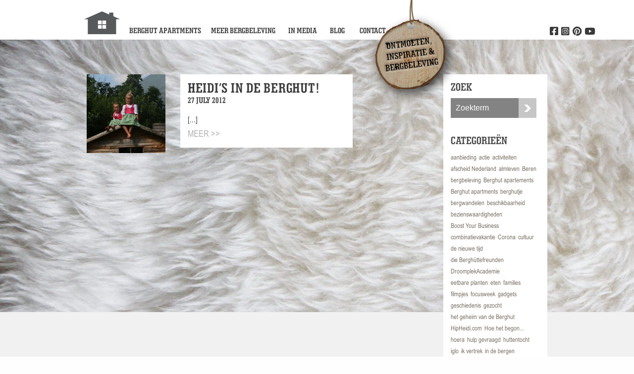

--- FILE ---
content_type: text/html; charset=UTF-8
request_url: https://www.deberghut.com/tag/familieweken/
body_size: 7737
content:



  <!doctype html>
<!--[if lt IE 7]><html class="no-js ie ie6 lt-ie9 lt-ie8 lt-ie7" lang="en-US"> <![endif]-->
<!--[if IE 7]><html class="no-js ie ie7 lt-ie9 lt-ie8" lang="en-US"> <![endif]-->
<!--[if IE 8]><html class="no-js ie ie8 lt-ie9" lang="en-US"> <![endif]-->
<!--[if gt IE 8]><!--><html class="no-js" lang="en-US"> <!--<![endif]-->
<head>
    <meta charset="UTF-8" />
        <title>   
                            familieweken Archives - de Berghut - dé vakantieplek in Oostenrijk voor Nederlandse gezinnen [kids 5-12 jaar] - de Berghut - dé vakantieplek in Oostenrijk voor Nederlandse gezinnen [kids 5-12 jaar]
                    </title>
    <meta name="description" content="dé kleinschalige kindvriendelijke appartementen voor ontmoeten, inspiratie en bergbeleving in Oostenrijk in berghutsfeer [kids 5-12 jaar]">
    <link rel="stylesheet" href="https://www.deberghut.com/wp-content/themes/proefhotel/style.css" type="text/css" media="screen" />
    <meta http-equiv="Content-Type" content="text/html; charset=UTF-8" />
    <meta http-equiv="X-UA-Compatible" content="IE=edge,chrome=1">
    <meta name="viewport" content="width=device-width, initial-scale=1.0">
    <meta name="google-site-verification" content="jTMG3WyKOunTTkv-vaPlcGLIwj1VPP9JBC4YPtZYQl4" />
    <link rel="pingback" href="https://www.deberghut.com/xmlrpc.php" />
            <link href='https://fonts.googleapis.com/css?family=Open+Sans:400,600' rel='stylesheet' type='text/css'>
    
        <link rel="icon" href="https://www.deberghut.com/wp-content/themes/proefhotel/assets/icons/favicon.ico" type="image/x-icon">
    <link rel="icon" type="image/png" sizes="192x192" href="https://www.deberghut.com/wp-content/themes/proefhotel/assets/icons/android-chrome-192x192.png">
    <link rel="icon" type="image/png" sizes="32x32" href="https://www.deberghut.com/wp-content/themes/proefhotel/assets/icons/favicon-32x32.png">
    <link rel="icon" type="image/png" sizes="96x96" href="https://www.deberghut.com/wp-content/themes/proefhotel/assets/icons/favicon-96x96.png">
    <link rel="icon" type="image/png" sizes="16x16" href="https://www.deberghut.com/wp-content/themes/proefhotel/assets/icons/favicon-16x16.png">
    
        <meta name='robots' content='index, follow, max-image-preview:large, max-snippet:-1, max-video-preview:-1' />

	<!-- This site is optimized with the Yoast SEO plugin v19.1 - https://yoast.com/wordpress/plugins/seo/ -->
	<link rel="canonical" href="https://www.deberghut.com/tag/familieweken/" />
	<meta property="og:locale" content="en_US" />
	<meta property="og:type" content="article" />
	<meta property="og:title" content="familieweken Archives - de Berghut - dé vakantieplek in Oostenrijk voor Nederlandse gezinnen [kids 5-12 jaar]" />
	<meta property="og:url" content="https://www.deberghut.com/tag/familieweken/" />
	<meta property="og:site_name" content="de Berghut - dé vakantieplek in Oostenrijk voor Nederlandse gezinnen [kids 5-12 jaar]" />
	<script type="application/ld+json" class="yoast-schema-graph">{"@context":"https://schema.org","@graph":[{"@type":"WebSite","@id":"https://www.deberghut.com/#website","url":"https://www.deberghut.com/","name":"de Berghut - dé vakantieplek in Oostenrijk voor Nederlandse gezinnen [kids 5-12 jaar]","description":"dé kleinschalige kindvriendelijke appartementen voor ontmoeten, inspiratie en bergbeleving in Oostenrijk in berghutsfeer [kids 5-12 jaar]","potentialAction":[{"@type":"SearchAction","target":{"@type":"EntryPoint","urlTemplate":"https://www.deberghut.com/?s={search_term_string}"},"query-input":"required name=search_term_string"}],"inLanguage":"en-US"},{"@type":"CollectionPage","@id":"https://www.deberghut.com/tag/familieweken/#webpage","url":"https://www.deberghut.com/tag/familieweken/","name":"familieweken Archives - de Berghut - dé vakantieplek in Oostenrijk voor Nederlandse gezinnen [kids 5-12 jaar]","isPartOf":{"@id":"https://www.deberghut.com/#website"},"breadcrumb":{"@id":"https://www.deberghut.com/tag/familieweken/#breadcrumb"},"inLanguage":"en-US","potentialAction":[{"@type":"ReadAction","target":["https://www.deberghut.com/tag/familieweken/"]}]},{"@type":"BreadcrumbList","@id":"https://www.deberghut.com/tag/familieweken/#breadcrumb","itemListElement":[{"@type":"ListItem","position":1,"name":"Home","item":"https://www.deberghut.com/"},{"@type":"ListItem","position":2,"name":"familieweken"}]}]}</script>
	<!-- / Yoast SEO plugin. -->


<link rel='dns-prefetch' href='//www.deberghut.com' />
<script type="text/javascript">
window._wpemojiSettings = {"baseUrl":"https:\/\/s.w.org\/images\/core\/emoji\/14.0.0\/72x72\/","ext":".png","svgUrl":"https:\/\/s.w.org\/images\/core\/emoji\/14.0.0\/svg\/","svgExt":".svg","source":{"concatemoji":"https:\/\/www.deberghut.com\/wp-includes\/js\/wp-emoji-release.min.js?ver=6.1.9"}};
/*! This file is auto-generated */
!function(e,a,t){var n,r,o,i=a.createElement("canvas"),p=i.getContext&&i.getContext("2d");function s(e,t){var a=String.fromCharCode,e=(p.clearRect(0,0,i.width,i.height),p.fillText(a.apply(this,e),0,0),i.toDataURL());return p.clearRect(0,0,i.width,i.height),p.fillText(a.apply(this,t),0,0),e===i.toDataURL()}function c(e){var t=a.createElement("script");t.src=e,t.defer=t.type="text/javascript",a.getElementsByTagName("head")[0].appendChild(t)}for(o=Array("flag","emoji"),t.supports={everything:!0,everythingExceptFlag:!0},r=0;r<o.length;r++)t.supports[o[r]]=function(e){if(p&&p.fillText)switch(p.textBaseline="top",p.font="600 32px Arial",e){case"flag":return s([127987,65039,8205,9895,65039],[127987,65039,8203,9895,65039])?!1:!s([55356,56826,55356,56819],[55356,56826,8203,55356,56819])&&!s([55356,57332,56128,56423,56128,56418,56128,56421,56128,56430,56128,56423,56128,56447],[55356,57332,8203,56128,56423,8203,56128,56418,8203,56128,56421,8203,56128,56430,8203,56128,56423,8203,56128,56447]);case"emoji":return!s([129777,127995,8205,129778,127999],[129777,127995,8203,129778,127999])}return!1}(o[r]),t.supports.everything=t.supports.everything&&t.supports[o[r]],"flag"!==o[r]&&(t.supports.everythingExceptFlag=t.supports.everythingExceptFlag&&t.supports[o[r]]);t.supports.everythingExceptFlag=t.supports.everythingExceptFlag&&!t.supports.flag,t.DOMReady=!1,t.readyCallback=function(){t.DOMReady=!0},t.supports.everything||(n=function(){t.readyCallback()},a.addEventListener?(a.addEventListener("DOMContentLoaded",n,!1),e.addEventListener("load",n,!1)):(e.attachEvent("onload",n),a.attachEvent("onreadystatechange",function(){"complete"===a.readyState&&t.readyCallback()})),(e=t.source||{}).concatemoji?c(e.concatemoji):e.wpemoji&&e.twemoji&&(c(e.twemoji),c(e.wpemoji)))}(window,document,window._wpemojiSettings);
</script>
<style type="text/css">
img.wp-smiley,
img.emoji {
	display: inline !important;
	border: none !important;
	box-shadow: none !important;
	height: 1em !important;
	width: 1em !important;
	margin: 0 0.07em !important;
	vertical-align: -0.1em !important;
	background: none !important;
	padding: 0 !important;
}
</style>
	<link rel='stylesheet' id='wp-block-library-css' href='https://www.deberghut.com/wp-includes/css/dist/block-library/style.min.css?ver=6.1.9' type='text/css' media='all' />
<link rel='stylesheet' id='classic-theme-styles-css' href='https://www.deberghut.com/wp-includes/css/classic-themes.min.css?ver=1' type='text/css' media='all' />
<style id='global-styles-inline-css' type='text/css'>
body{--wp--preset--color--black: #000000;--wp--preset--color--cyan-bluish-gray: #abb8c3;--wp--preset--color--white: #ffffff;--wp--preset--color--pale-pink: #f78da7;--wp--preset--color--vivid-red: #cf2e2e;--wp--preset--color--luminous-vivid-orange: #ff6900;--wp--preset--color--luminous-vivid-amber: #fcb900;--wp--preset--color--light-green-cyan: #7bdcb5;--wp--preset--color--vivid-green-cyan: #00d084;--wp--preset--color--pale-cyan-blue: #8ed1fc;--wp--preset--color--vivid-cyan-blue: #0693e3;--wp--preset--color--vivid-purple: #9b51e0;--wp--preset--gradient--vivid-cyan-blue-to-vivid-purple: linear-gradient(135deg,rgba(6,147,227,1) 0%,rgb(155,81,224) 100%);--wp--preset--gradient--light-green-cyan-to-vivid-green-cyan: linear-gradient(135deg,rgb(122,220,180) 0%,rgb(0,208,130) 100%);--wp--preset--gradient--luminous-vivid-amber-to-luminous-vivid-orange: linear-gradient(135deg,rgba(252,185,0,1) 0%,rgba(255,105,0,1) 100%);--wp--preset--gradient--luminous-vivid-orange-to-vivid-red: linear-gradient(135deg,rgba(255,105,0,1) 0%,rgb(207,46,46) 100%);--wp--preset--gradient--very-light-gray-to-cyan-bluish-gray: linear-gradient(135deg,rgb(238,238,238) 0%,rgb(169,184,195) 100%);--wp--preset--gradient--cool-to-warm-spectrum: linear-gradient(135deg,rgb(74,234,220) 0%,rgb(151,120,209) 20%,rgb(207,42,186) 40%,rgb(238,44,130) 60%,rgb(251,105,98) 80%,rgb(254,248,76) 100%);--wp--preset--gradient--blush-light-purple: linear-gradient(135deg,rgb(255,206,236) 0%,rgb(152,150,240) 100%);--wp--preset--gradient--blush-bordeaux: linear-gradient(135deg,rgb(254,205,165) 0%,rgb(254,45,45) 50%,rgb(107,0,62) 100%);--wp--preset--gradient--luminous-dusk: linear-gradient(135deg,rgb(255,203,112) 0%,rgb(199,81,192) 50%,rgb(65,88,208) 100%);--wp--preset--gradient--pale-ocean: linear-gradient(135deg,rgb(255,245,203) 0%,rgb(182,227,212) 50%,rgb(51,167,181) 100%);--wp--preset--gradient--electric-grass: linear-gradient(135deg,rgb(202,248,128) 0%,rgb(113,206,126) 100%);--wp--preset--gradient--midnight: linear-gradient(135deg,rgb(2,3,129) 0%,rgb(40,116,252) 100%);--wp--preset--duotone--dark-grayscale: url('#wp-duotone-dark-grayscale');--wp--preset--duotone--grayscale: url('#wp-duotone-grayscale');--wp--preset--duotone--purple-yellow: url('#wp-duotone-purple-yellow');--wp--preset--duotone--blue-red: url('#wp-duotone-blue-red');--wp--preset--duotone--midnight: url('#wp-duotone-midnight');--wp--preset--duotone--magenta-yellow: url('#wp-duotone-magenta-yellow');--wp--preset--duotone--purple-green: url('#wp-duotone-purple-green');--wp--preset--duotone--blue-orange: url('#wp-duotone-blue-orange');--wp--preset--font-size--small: 13px;--wp--preset--font-size--medium: 20px;--wp--preset--font-size--large: 36px;--wp--preset--font-size--x-large: 42px;--wp--preset--spacing--20: 0.44rem;--wp--preset--spacing--30: 0.67rem;--wp--preset--spacing--40: 1rem;--wp--preset--spacing--50: 1.5rem;--wp--preset--spacing--60: 2.25rem;--wp--preset--spacing--70: 3.38rem;--wp--preset--spacing--80: 5.06rem;}:where(.is-layout-flex){gap: 0.5em;}body .is-layout-flow > .alignleft{float: left;margin-inline-start: 0;margin-inline-end: 2em;}body .is-layout-flow > .alignright{float: right;margin-inline-start: 2em;margin-inline-end: 0;}body .is-layout-flow > .aligncenter{margin-left: auto !important;margin-right: auto !important;}body .is-layout-constrained > .alignleft{float: left;margin-inline-start: 0;margin-inline-end: 2em;}body .is-layout-constrained > .alignright{float: right;margin-inline-start: 2em;margin-inline-end: 0;}body .is-layout-constrained > .aligncenter{margin-left: auto !important;margin-right: auto !important;}body .is-layout-constrained > :where(:not(.alignleft):not(.alignright):not(.alignfull)){max-width: var(--wp--style--global--content-size);margin-left: auto !important;margin-right: auto !important;}body .is-layout-constrained > .alignwide{max-width: var(--wp--style--global--wide-size);}body .is-layout-flex{display: flex;}body .is-layout-flex{flex-wrap: wrap;align-items: center;}body .is-layout-flex > *{margin: 0;}:where(.wp-block-columns.is-layout-flex){gap: 2em;}.has-black-color{color: var(--wp--preset--color--black) !important;}.has-cyan-bluish-gray-color{color: var(--wp--preset--color--cyan-bluish-gray) !important;}.has-white-color{color: var(--wp--preset--color--white) !important;}.has-pale-pink-color{color: var(--wp--preset--color--pale-pink) !important;}.has-vivid-red-color{color: var(--wp--preset--color--vivid-red) !important;}.has-luminous-vivid-orange-color{color: var(--wp--preset--color--luminous-vivid-orange) !important;}.has-luminous-vivid-amber-color{color: var(--wp--preset--color--luminous-vivid-amber) !important;}.has-light-green-cyan-color{color: var(--wp--preset--color--light-green-cyan) !important;}.has-vivid-green-cyan-color{color: var(--wp--preset--color--vivid-green-cyan) !important;}.has-pale-cyan-blue-color{color: var(--wp--preset--color--pale-cyan-blue) !important;}.has-vivid-cyan-blue-color{color: var(--wp--preset--color--vivid-cyan-blue) !important;}.has-vivid-purple-color{color: var(--wp--preset--color--vivid-purple) !important;}.has-black-background-color{background-color: var(--wp--preset--color--black) !important;}.has-cyan-bluish-gray-background-color{background-color: var(--wp--preset--color--cyan-bluish-gray) !important;}.has-white-background-color{background-color: var(--wp--preset--color--white) !important;}.has-pale-pink-background-color{background-color: var(--wp--preset--color--pale-pink) !important;}.has-vivid-red-background-color{background-color: var(--wp--preset--color--vivid-red) !important;}.has-luminous-vivid-orange-background-color{background-color: var(--wp--preset--color--luminous-vivid-orange) !important;}.has-luminous-vivid-amber-background-color{background-color: var(--wp--preset--color--luminous-vivid-amber) !important;}.has-light-green-cyan-background-color{background-color: var(--wp--preset--color--light-green-cyan) !important;}.has-vivid-green-cyan-background-color{background-color: var(--wp--preset--color--vivid-green-cyan) !important;}.has-pale-cyan-blue-background-color{background-color: var(--wp--preset--color--pale-cyan-blue) !important;}.has-vivid-cyan-blue-background-color{background-color: var(--wp--preset--color--vivid-cyan-blue) !important;}.has-vivid-purple-background-color{background-color: var(--wp--preset--color--vivid-purple) !important;}.has-black-border-color{border-color: var(--wp--preset--color--black) !important;}.has-cyan-bluish-gray-border-color{border-color: var(--wp--preset--color--cyan-bluish-gray) !important;}.has-white-border-color{border-color: var(--wp--preset--color--white) !important;}.has-pale-pink-border-color{border-color: var(--wp--preset--color--pale-pink) !important;}.has-vivid-red-border-color{border-color: var(--wp--preset--color--vivid-red) !important;}.has-luminous-vivid-orange-border-color{border-color: var(--wp--preset--color--luminous-vivid-orange) !important;}.has-luminous-vivid-amber-border-color{border-color: var(--wp--preset--color--luminous-vivid-amber) !important;}.has-light-green-cyan-border-color{border-color: var(--wp--preset--color--light-green-cyan) !important;}.has-vivid-green-cyan-border-color{border-color: var(--wp--preset--color--vivid-green-cyan) !important;}.has-pale-cyan-blue-border-color{border-color: var(--wp--preset--color--pale-cyan-blue) !important;}.has-vivid-cyan-blue-border-color{border-color: var(--wp--preset--color--vivid-cyan-blue) !important;}.has-vivid-purple-border-color{border-color: var(--wp--preset--color--vivid-purple) !important;}.has-vivid-cyan-blue-to-vivid-purple-gradient-background{background: var(--wp--preset--gradient--vivid-cyan-blue-to-vivid-purple) !important;}.has-light-green-cyan-to-vivid-green-cyan-gradient-background{background: var(--wp--preset--gradient--light-green-cyan-to-vivid-green-cyan) !important;}.has-luminous-vivid-amber-to-luminous-vivid-orange-gradient-background{background: var(--wp--preset--gradient--luminous-vivid-amber-to-luminous-vivid-orange) !important;}.has-luminous-vivid-orange-to-vivid-red-gradient-background{background: var(--wp--preset--gradient--luminous-vivid-orange-to-vivid-red) !important;}.has-very-light-gray-to-cyan-bluish-gray-gradient-background{background: var(--wp--preset--gradient--very-light-gray-to-cyan-bluish-gray) !important;}.has-cool-to-warm-spectrum-gradient-background{background: var(--wp--preset--gradient--cool-to-warm-spectrum) !important;}.has-blush-light-purple-gradient-background{background: var(--wp--preset--gradient--blush-light-purple) !important;}.has-blush-bordeaux-gradient-background{background: var(--wp--preset--gradient--blush-bordeaux) !important;}.has-luminous-dusk-gradient-background{background: var(--wp--preset--gradient--luminous-dusk) !important;}.has-pale-ocean-gradient-background{background: var(--wp--preset--gradient--pale-ocean) !important;}.has-electric-grass-gradient-background{background: var(--wp--preset--gradient--electric-grass) !important;}.has-midnight-gradient-background{background: var(--wp--preset--gradient--midnight) !important;}.has-small-font-size{font-size: var(--wp--preset--font-size--small) !important;}.has-medium-font-size{font-size: var(--wp--preset--font-size--medium) !important;}.has-large-font-size{font-size: var(--wp--preset--font-size--large) !important;}.has-x-large-font-size{font-size: var(--wp--preset--font-size--x-large) !important;}
.wp-block-navigation a:where(:not(.wp-element-button)){color: inherit;}
:where(.wp-block-columns.is-layout-flex){gap: 2em;}
.wp-block-pullquote{font-size: 1.5em;line-height: 1.6;}
</style>
<link rel='stylesheet' id='main-css' href='https://www.deberghut.com/wp-content/themes/proefhotel/css/main.css?ver=6.1.9' type='text/css' media='all' />
<script type='text/javascript' src='https://www.deberghut.com/wp-content/themes/proefhotel/js/modernizr.min.js?ver=1.0.0' id='modernizr-js'></script>
<script type='text/javascript' src='https://www.deberghut.com/wp-content/themes/proefhotel/js/jquery.min.js?ver=2.1.0' id='jquery-js'></script>
<link rel="https://api.w.org/" href="https://www.deberghut.com/wp-json/" /><link rel="alternate" type="application/json" href="https://www.deberghut.com/wp-json/wp/v2/tags/808" /><!-- Stream WordPress user activity plugin v3.9.2 -->
<link rel="icon" href="https://www.deberghut.com/wp-content/uploads/2023/10/cropped-logo-de-Berghut.com-Oostenrijk-Rauris-gezinnen-wintersport-zomervakantie-kleinschalig-kindvriendelijk-32x32.png" sizes="32x32" />
<link rel="icon" href="https://www.deberghut.com/wp-content/uploads/2023/10/cropped-logo-de-Berghut.com-Oostenrijk-Rauris-gezinnen-wintersport-zomervakantie-kleinschalig-kindvriendelijk-192x192.png" sizes="192x192" />
<link rel="apple-touch-icon" href="https://www.deberghut.com/wp-content/uploads/2023/10/cropped-logo-de-Berghut.com-Oostenrijk-Rauris-gezinnen-wintersport-zomervakantie-kleinschalig-kindvriendelijk-180x180.png" />
<meta name="msapplication-TileImage" content="https://www.deberghut.com/wp-content/uploads/2023/10/cropped-logo-de-Berghut.com-Oostenrijk-Rauris-gezinnen-wintersport-zomervakantie-kleinschalig-kindvriendelijk-270x270.png" />



        <script>
      (function(i,s,o,g,r,a,m){i['GoogleAnalyticsObject']=r;i[r]=i[r]||function(){
      (i[r].q=i[r].q||[]).push(arguments)},i[r].l=1*new Date();a=s.createElement(o),
      m=s.getElementsByTagName(o)[0];a.async=1;a.src=g;m.parentNode.insertBefore(a,m)
      })(window,document,'script','//www.google-analytics.com/analytics.js','ga');
      ga('create', 'UA-40215513-1', 'deberghut.com');
      ga('send', 'pageview');
    </script>
      </head>

<body class="archive tag tag-familieweken tag-808" data-template="base.twig">
  <div class="off-canvas-wrapper">
    <div class="off-canvas-wrapper-inner" data-off-canvas-wrapper>

            <div class="title-bar hide-for-medium">
	<div class="title-bar-left">
		<a href="https://www.deberghut.com" id="home">
			<img src="https://www.deberghut.com/wp-content/themes/proefhotel/assets/logo-deberghut.png" alt="de Berghut - dé vakantieplek in Oostenrijk voor Nederlandse gezinnen [kids 5-12 jaar]">
		</a>
	</div>
 	<div class="title-bar-right">
	   <button class="menu-icon" type="button" data-open="offCanvasRight"></button>
	</div>
</div>
<div class="off-canvas position-right" id="offCanvasRight" data-off-canvas data-position="right">
 	<nav id="offnav-main" class="nav-main" role="navigation">
		<ul class="nav">
					<li class="nav-item  menu-item menu-item-type-post_type menu-item-object-page menu-item-110">
				<a class="nav-link" href="https://www.deberghut.com/vakantie-in-oostenrijk-een-in-chalet-vol-berghutsfeer-de-berghut/">Berghut Apartments</a>
							</li>
					<li class="nav-item  menu-item menu-item-type-post_type menu-item-object-page menu-item-111">
				<a class="nav-link" href="https://www.deberghut.com/meer-bergbeleving/">Meer bergbeleving</a>
							</li>
					<li class="nav-item  menu-item menu-item-type-post_type menu-item-object-page menu-item-21210">
				<a class="nav-link" href="https://www.deberghut.com/vakantie-in-oostenrijk-een-in-chalet-vol-berghutsfeer-de-berghut/in-de-media/">In media</a>
							</li>
					<li class="nav-item  menu-item menu-item-type-post_type menu-item-object-page current_page_parent menu-item-107">
				<a class="nav-link" href="https://www.deberghut.com/blog/">Blog</a>
							</li>
					<li class="nav-item  menu-item menu-item-type-post_type menu-item-object-page menu-item-108">
				<a class="nav-link" href="https://www.deberghut.com/contact/">Contact</a>
							</li>
				</ul>
	</nav>
</div>

      <div class="off-canvas-content" data-off-canvas-content>
        <div class="wrapper">

                    <header class="header hide-for-small-only">
  
    <div class="row">
              <div class="logo">
          <div class="name"> de Berghut - dé vakantieplek in Oostenrijk voor Nederlandse gezinnen [kids 5-12 jaar] </div>
            <a href="https://www.deberghut.com" id="home">
        <img src="https://www.deberghut.com/wp-content/themes/proefhotel/assets/logo-deberghut.png" alt="de Berghut - dé vakantieplek in Oostenrijk voor Nederlandse gezinnen [kids 5-12 jaar]">
      </a>
              </div>
            <nav id="nav-main" class="nav-main" role="navigation">
        <ul class="nav">
                                    <li class="nav-item  menu-item menu-item-type-post_type menu-item-object-page menu-item-110">
                        <a class="nav-link" href="https://www.deberghut.com/vakantie-in-oostenrijk-een-in-chalet-vol-berghutsfeer-de-berghut/">Berghut Apartments</a>
                          </li>
                                    <li class="nav-item  menu-item menu-item-type-post_type menu-item-object-page menu-item-111">
                        <a class="nav-link" href="https://www.deberghut.com/meer-bergbeleving/">Meer bergbeleving</a>
                          </li>
                                    <li class="nav-item  menu-item menu-item-type-post_type menu-item-object-page menu-item-21210">
                        <a class="nav-link" href="https://www.deberghut.com/vakantie-in-oostenrijk-een-in-chalet-vol-berghutsfeer-de-berghut/in-de-media/">In media</a>
                          </li>
                                    <li class="nav-item  menu-item menu-item-type-post_type menu-item-object-page current_page_parent menu-item-107">
                        <a class="nav-link" href="https://www.deberghut.com/blog/">Blog</a>
                          </li>
                                    <li class="nav-item  menu-item menu-item-type-post_type menu-item-object-page menu-item-108">
                        <a class="nav-link" href="https://www.deberghut.com/contact/">Contact</a>
                          </li>
                  </ul>
        <div class="right-social">
          <ul class="social">
                          <li>
                <a href="http://www.youtube.com/user/deberghutrauris" target="_blank" title="Volg ons op Youtube">
                  <i class="i-youtube"></i>
                </a>
              </li>
                                      <li>
                <a href="http://pinterest.com/deberghut/" target="_blank" title="Volg ons op Pinterest">
                  <i class="i-pinterest"></i>
                </a>
              </li>
                                      <li>
                <a href="https://www.instagram.com/deberghut_com" target="_blank" title="Volg ons op Instagram">
                  <i class="i-instagram"></i>
                </a>
              </li>
                                                  <li>
                <a href="http://www.facebook.com/deBerghut" target="_blank" title="Volg ons op Facebook">
                  <i class="i-facebook"></i>
                </a>
              </li>
                      </ul>
        </div>
      </nav>
    </div>
  </header>

          <main id="content" role="main">

            	<section class="blog-wrapper" style="background-image: url('https://www.deberghut.com/wp-content/uploads/2021/03/wol-1280x550-c-default.jpg')">
		<section class="small-blog-header show-for-small-only">
			<div class="row">
				<div class="columns  head-title">
					<h1>Blog</h1>
					<form role="search" method="get" id="searchform" action="https://www.deberghut.com/">
						<div class="zoek-wrapper">
							<div class="small-9 columns zoek-field">
								<input type="text" value="" name="s" id="s" placeholder="Zoekterm" />
							</div>
							<div class="small-3 columns zoek-button">
								<button class="i-magnifier" type="submit">Zoek</button>
							</div>
						</div>
					</form>
				</div>
			</div>
		</section>

		<section class="blog-articles">

			<div class="row">
				<div class="medium-9 columns">
											<article class="article-excerpt">
							<div class="row">
								<div class="small-4 columns">
									<div class="post-image">
																					<a href="https://www.deberghut.com/2012/07/27/heidis-in-de-berghut/">	
			        							<img src="https://www.deberghut.com/wp-content/uploads/2012/07/img_3568-210x210-c-default.jpg" alt="Heidi&#8217;s in de Berghut!" />
			        						</a>
																								        			</div>
								</div>
								<div class="small-8 columns">
									<div class="post-content">
										<header>
											<a href="https://www.deberghut.com/2012/07/27/heidis-in-de-berghut/">
												<h2>Heidi&#8217;s in de Berghut!</h2>
											</a>
											<span></span>
											<time>27 July 2012<time>
										</header>
										<p class="hide-for-small-only">




 [...]</p>
										<p class="hide-for-medium">




 [...]</p>
										<a href="https://www.deberghut.com/2012/07/27/heidis-in-de-berghut/" class="more hide-for-small-only">Meer >></a>
									</div>
								</div>
							</div>
						</article>	
									</div>
				<aside class="medium-3 columns hide-for-small-only">
	<div class="sidebar-wrapper">
		<h3>Zoek</h3>
		<div class="search-form-wrapper">
			<form role="search" method="get" id="searchform" action="https://www.deberghut.com/">
				<input type="text" value="" name="s" id="s" placeholder="Zoekterm" />
				<button class="i-magnifier" type="submit">Zoek</button>
			</form>
		</div>
		<h3>Categorieën</h3>
		<ul class="cat-list">
		    		        <li><a class="cat-link" href="https://www.deberghut.com/category/aanbieding/">aanbieding</a></li>
		    		        <li><a class="cat-link" href="https://www.deberghut.com/category/actie/">actie</a></li>
		    		        <li><a class="cat-link" href="https://www.deberghut.com/category/activiteiten/">activiteiten</a></li>
		    		        <li><a class="cat-link" href="https://www.deberghut.com/category/afscheid-nederland/">afscheid Nederland</a></li>
		    		        <li><a class="cat-link" href="https://www.deberghut.com/category/almleven/">almleven</a></li>
		    		        <li><a class="cat-link" href="https://www.deberghut.com/category/beren/">Beren</a></li>
		    		        <li><a class="cat-link" href="https://www.deberghut.com/category/bergbeleving/">bergbeleving</a></li>
		    		        <li><a class="cat-link" href="https://www.deberghut.com/category/berghut-apartements/">Berghut apartements</a></li>
		    		        <li><a class="cat-link" href="https://www.deberghut.com/category/berghut-apartments/">Berghut apartments</a></li>
		    		        <li><a class="cat-link" href="https://www.deberghut.com/category/berghutje/">berghutje</a></li>
		    		        <li><a class="cat-link" href="https://www.deberghut.com/category/bergwandelen/">bergwandelen</a></li>
		    		        <li><a class="cat-link" href="https://www.deberghut.com/category/beschikbaarheid/">beschikbaarheid</a></li>
		    		        <li><a class="cat-link" href="https://www.deberghut.com/category/bezienswaardigheden/">bezienswaardigheden</a></li>
		    		        <li><a class="cat-link" href="https://www.deberghut.com/category/boost-your-business/">Boost Your Business</a></li>
		    		        <li><a class="cat-link" href="https://www.deberghut.com/category/combinatievakantie/">combinatievakantie</a></li>
		    		        <li><a class="cat-link" href="https://www.deberghut.com/category/corona/">Corona</a></li>
		    		        <li><a class="cat-link" href="https://www.deberghut.com/category/cultuur/">cultuur</a></li>
		    		        <li><a class="cat-link" href="https://www.deberghut.com/category/de-nieuwe-tijd/">de nieuwe tijd</a></li>
		    		        <li><a class="cat-link" href="https://www.deberghut.com/category/die-berghuttefreunden/">die Berghüttefreunden</a></li>
		    		        <li><a class="cat-link" href="https://www.deberghut.com/category/droomplekacademie/">DroomplekAcademie</a></li>
		    		        <li><a class="cat-link" href="https://www.deberghut.com/category/eetbare-planten/">eetbare planten</a></li>
		    		        <li><a class="cat-link" href="https://www.deberghut.com/category/eten/">eten</a></li>
		    		        <li><a class="cat-link" href="https://www.deberghut.com/category/families/">families</a></li>
		    		        <li><a class="cat-link" href="https://www.deberghut.com/category/filmpjes/">filmpjes</a></li>
		    		        <li><a class="cat-link" href="https://www.deberghut.com/category/focusweek/">focusweek</a></li>
		    		        <li><a class="cat-link" href="https://www.deberghut.com/category/gadgets/">gadgets</a></li>
		    		        <li><a class="cat-link" href="https://www.deberghut.com/category/geschiedenis/">geschiedenis</a></li>
		    		        <li><a class="cat-link" href="https://www.deberghut.com/category/gezocht/">gezocht</a></li>
		    		        <li><a class="cat-link" href="https://www.deberghut.com/category/het-geheim-van-de-berghut/">het geheim van de Berghut</a></li>
		    		        <li><a class="cat-link" href="https://www.deberghut.com/category/hipheidi-com/">HipHeidi.com</a></li>
		    		        <li><a class="cat-link" href="https://www.deberghut.com/category/hoe-het-begon/">Hoe het begon...</a></li>
		    		        <li><a class="cat-link" href="https://www.deberghut.com/category/hoera/">hoera</a></li>
		    		        <li><a class="cat-link" href="https://www.deberghut.com/category/hulp-gevraagd/">hulp gevraagd</a></li>
		    		        <li><a class="cat-link" href="https://www.deberghut.com/category/huttentocht/">huttentocht</a></li>
		    		        <li><a class="cat-link" href="https://www.deberghut.com/category/iglo/">iglo</a></li>
		    		        <li><a class="cat-link" href="https://www.deberghut.com/category/ik-vertrek/">ik vertrek</a></li>
		    		        <li><a class="cat-link" href="https://www.deberghut.com/category/in-de-bergen/">in de bergen</a></li>
		    		        <li><a class="cat-link" href="https://www.deberghut.com/category/in-de-pers/">In de pers</a></li>
		    		        <li><a class="cat-link" href="https://www.deberghut.com/category/inspiratie/">inspiratie</a></li>
		    		        <li><a class="cat-link" href="https://www.deberghut.com/category/jonge-gezinnen/">jonge gezinnen</a></li>
		    		        <li><a class="cat-link" href="https://www.deberghut.com/category/kinderen/">kinderen</a></li>
		    		        <li><a class="cat-link" href="https://www.deberghut.com/category/krachtweek/">krachtweek</a></li>
		    		        <li><a class="cat-link" href="https://www.deberghut.com/category/levensgenieters/">levensgenieters</a></li>
		    		        <li><a class="cat-link" href="https://www.deberghut.com/category/nieuw-in-de-berghut/">nieuw in de Berghut</a></li>
		    		        <li><a class="cat-link" href="https://www.deberghut.com/category/nieuwsbrief/">nieuwsbrief</a></li>
		    		        <li><a class="cat-link" href="https://www.deberghut.com/category/ondernemers/">ondernemers</a></li>
		    		        <li><a class="cat-link" href="https://www.deberghut.com/category/ontmoeting/">ontmoeting</a></li>
		    		        <li><a class="cat-link" href="https://www.deberghut.com/category/over-de-berghut/">over de Berghut</a></li>
		    		        <li><a class="cat-link" href="https://www.deberghut.com/category/passiewijzer/">passiewijzer</a></li>
		    		        <li><a class="cat-link" href="https://www.deberghut.com/category/rauris/">Rauris</a></li>
		    		        <li><a class="cat-link" href="https://www.deberghut.com/category/recepten/">recepten</a></li>
		    		        <li><a class="cat-link" href="https://www.deberghut.com/category/schrijfweek-2/">schrijfweek</a></li>
		    		        <li><a class="cat-link" href="https://www.deberghut.com/category/sneeuw/">sneeuw</a></li>
		    		        <li><a class="cat-link" href="https://www.deberghut.com/category/sneeuwbeleving/">sneeuwbeleving</a></li>
		    		        <li><a class="cat-link" href="https://www.deberghut.com/category/special-weeks/">special weeks</a></li>
		    		        <li><a class="cat-link" href="https://www.deberghut.com/category/teamontwikkeling/">teamontwikkeling</a></li>
		    		        <li><a class="cat-link" href="https://www.deberghut.com/category/test/">test</a></li>
		    		        <li><a class="cat-link" href="https://www.deberghut.com/category/toerskien-2/">toerskiën</a></li>
		    		        <li><a class="cat-link" href="https://www.deberghut.com/category/trouwen/">trouwen</a></li>
		    		        <li><a class="cat-link" href="https://www.deberghut.com/category/tuintip/">tuintip</a></li>
		    		        <li><a class="cat-link" href="https://www.deberghut.com/category/uncategorized/">Uncategorized</a></li>
		    		        <li><a class="cat-link" href="https://www.deberghut.com/category/vacature/">vacature</a></li>
		    		        <li><a class="cat-link" href="https://www.deberghut.com/category/verblijven-in-de-berghut/">verblijven in de Berghut</a></li>
		    		        <li><a class="cat-link" href="https://www.deberghut.com/category/verbouwing/">verbouwing</a></li>
		    		        <li><a class="cat-link" href="https://www.deberghut.com/category/verhuizing/">verhuizing</a></li>
		    		        <li><a class="cat-link" href="https://www.deberghut.com/category/voor-bedrijven/">voor bedrijven</a></li>
		    		        <li><a class="cat-link" href="https://www.deberghut.com/category/voorbereiding-berghut/">voorbereiding Berghut</a></li>
		    		        <li><a class="cat-link" href="https://www.deberghut.com/category/web-20/">web 2.0</a></li>
		    		        <li><a class="cat-link" href="https://www.deberghut.com/category/wintersport/">wintersport</a></li>
		    		        <li><a class="cat-link" href="https://www.deberghut.com/category/zelf-maken/">zelf maken</a></li>
		    		        <li><a class="cat-link" href="https://www.deberghut.com/category/zoover/">Zoover</a></li>
		    		</ul>
		<h3>Archief</h3>
		<ul class="archive">
				<li><a href='https://www.deberghut.com/2025/11/'>November 2025</a></li>
	<li><a href='https://www.deberghut.com/2025/09/'>September 2025</a></li>
	<li><a href='https://www.deberghut.com/2024/07/'>July 2024</a></li>
	<li><a href='https://www.deberghut.com/2024/05/'>May 2024</a></li>
	<li><a href='https://www.deberghut.com/2024/01/'>January 2024</a></li>
	<li><a href='https://www.deberghut.com/2023/07/'>July 2023</a></li>
	<li><a href='https://www.deberghut.com/2022/09/'>September 2022</a></li>
	<li><a href='https://www.deberghut.com/2021/12/'>December 2021</a></li>
	<li><a href='https://www.deberghut.com/2021/01/'>January 2021</a></li>
	<li><a href='https://www.deberghut.com/2020/10/'>October 2020</a></li>
	<li><a href='https://www.deberghut.com/2018/12/'>December 2018</a></li>
	<li><a href='https://www.deberghut.com/2018/03/'>March 2018</a></li>
	<li><a href='https://www.deberghut.com/2018/01/'>January 2018</a></li>
	<li><a href='https://www.deberghut.com/2017/05/'>May 2017</a></li>
	<li><a href='https://www.deberghut.com/2017/01/'>January 2017</a></li>
	<li><a href='https://www.deberghut.com/2016/12/'>December 2016</a></li>
	<li><a href='https://www.deberghut.com/2016/10/'>October 2016</a></li>
	<li><a href='https://www.deberghut.com/2016/06/'>June 2016</a></li>
	<li><a href='https://www.deberghut.com/2016/02/'>February 2016</a></li>
	<li><a href='https://www.deberghut.com/2016/01/'>January 2016</a></li>
	<li><a href='https://www.deberghut.com/2015/11/'>November 2015</a></li>
	<li><a href='https://www.deberghut.com/2015/10/'>October 2015</a></li>
	<li><a href='https://www.deberghut.com/2015/09/'>September 2015</a></li>
	<li><a href='https://www.deberghut.com/2015/05/'>May 2015</a></li>
	<li><a href='https://www.deberghut.com/2015/04/'>April 2015</a></li>
	<li><a href='https://www.deberghut.com/2015/03/'>March 2015</a></li>
	<li><a href='https://www.deberghut.com/2015/02/'>February 2015</a></li>
	<li><a href='https://www.deberghut.com/2015/01/'>January 2015</a></li>
	<li><a href='https://www.deberghut.com/2014/12/'>December 2014</a></li>
	<li><a href='https://www.deberghut.com/2014/11/'>November 2014</a></li>
	<li><a href='https://www.deberghut.com/2014/10/'>October 2014</a></li>
	<li><a href='https://www.deberghut.com/2014/09/'>September 2014</a></li>
	<li><a href='https://www.deberghut.com/2014/08/'>August 2014</a></li>
	<li><a href='https://www.deberghut.com/2014/07/'>July 2014</a></li>
	<li><a href='https://www.deberghut.com/2014/06/'>June 2014</a></li>
	<li><a href='https://www.deberghut.com/2014/05/'>May 2014</a></li>
	<li><a href='https://www.deberghut.com/2014/04/'>April 2014</a></li>
	<li><a href='https://www.deberghut.com/2014/03/'>March 2014</a></li>
	<li><a href='https://www.deberghut.com/2014/02/'>February 2014</a></li>
	<li><a href='https://www.deberghut.com/2014/01/'>January 2014</a></li>
	<li><a href='https://www.deberghut.com/2013/12/'>December 2013</a></li>
	<li><a href='https://www.deberghut.com/2013/11/'>November 2013</a></li>
	<li><a href='https://www.deberghut.com/2013/10/'>October 2013</a></li>
	<li><a href='https://www.deberghut.com/2013/09/'>September 2013</a></li>
	<li><a href='https://www.deberghut.com/2013/08/'>August 2013</a></li>
	<li><a href='https://www.deberghut.com/2013/07/'>July 2013</a></li>
	<li><a href='https://www.deberghut.com/2013/06/'>June 2013</a></li>
	<li><a href='https://www.deberghut.com/2013/05/'>May 2013</a></li>
	<li><a href='https://www.deberghut.com/2013/04/'>April 2013</a></li>
	<li><a href='https://www.deberghut.com/2013/03/'>March 2013</a></li>
	<li><a href='https://www.deberghut.com/2013/02/'>February 2013</a></li>
	<li><a href='https://www.deberghut.com/2013/01/'>January 2013</a></li>
	<li><a href='https://www.deberghut.com/2012/12/'>December 2012</a></li>
	<li><a href='https://www.deberghut.com/2012/11/'>November 2012</a></li>
	<li><a href='https://www.deberghut.com/2012/10/'>October 2012</a></li>
	<li><a href='https://www.deberghut.com/2012/09/'>September 2012</a></li>
	<li><a href='https://www.deberghut.com/2012/08/'>August 2012</a></li>
	<li><a href='https://www.deberghut.com/2012/07/'>July 2012</a></li>
	<li><a href='https://www.deberghut.com/2012/06/'>June 2012</a></li>
	<li><a href='https://www.deberghut.com/2012/05/'>May 2012</a></li>
	<li><a href='https://www.deberghut.com/2012/04/'>April 2012</a></li>
	<li><a href='https://www.deberghut.com/2012/03/'>March 2012</a></li>
	<li><a href='https://www.deberghut.com/2012/02/'>February 2012</a></li>
	<li><a href='https://www.deberghut.com/2012/01/'>January 2012</a></li>
	<li><a href='https://www.deberghut.com/2011/12/'>December 2011</a></li>
	<li><a href='https://www.deberghut.com/2011/11/'>November 2011</a></li>
	<li><a href='https://www.deberghut.com/2011/10/'>October 2011</a></li>
	<li><a href='https://www.deberghut.com/2011/09/'>September 2011</a></li>
	<li><a href='https://www.deberghut.com/2011/08/'>August 2011</a></li>
	<li><a href='https://www.deberghut.com/2011/07/'>July 2011</a></li>
	<li><a href='https://www.deberghut.com/2011/06/'>June 2011</a></li>
	<li><a href='https://www.deberghut.com/2011/05/'>May 2011</a></li>
	<li><a href='https://www.deberghut.com/2011/04/'>April 2011</a></li>
	<li><a href='https://www.deberghut.com/2011/03/'>March 2011</a></li>
	<li><a href='https://www.deberghut.com/2011/02/'>February 2011</a></li>
	<li><a href='https://www.deberghut.com/2011/01/'>January 2011</a></li>
	<li><a href='https://www.deberghut.com/2010/12/'>December 2010</a></li>
	<li><a href='https://www.deberghut.com/2010/11/'>November 2010</a></li>
	<li><a href='https://www.deberghut.com/2010/10/'>October 2010</a></li>
	<li><a href='https://www.deberghut.com/2010/09/'>September 2010</a></li>
	<li><a href='https://www.deberghut.com/2010/08/'>August 2010</a></li>
	<li><a href='https://www.deberghut.com/2010/07/'>July 2010</a></li>
	<li><a href='https://www.deberghut.com/2010/06/'>June 2010</a></li>
	<li><a href='https://www.deberghut.com/2010/05/'>May 2010</a></li>
	<li><a href='https://www.deberghut.com/2010/04/'>April 2010</a></li>
	<li><a href='https://www.deberghut.com/2010/03/'>March 2010</a></li>
	<li><a href='https://www.deberghut.com/2010/02/'>February 2010</a></li>
	<li><a href='https://www.deberghut.com/2010/01/'>January 2010</a></li>
	<li><a href='https://www.deberghut.com/2009/12/'>December 2009</a></li>
	<li><a href='https://www.deberghut.com/2009/11/'>November 2009</a></li>
	<li><a href='https://www.deberghut.com/2009/10/'>October 2009</a></li>
	<li><a href='https://www.deberghut.com/2009/09/'>September 2009</a></li>
	<li><a href='https://www.deberghut.com/2009/08/'>August 2009</a></li>
	<li><a href='https://www.deberghut.com/2009/07/'>July 2009</a></li>
	<li><a href='https://www.deberghut.com/2009/06/'>June 2009</a></li>
	<li><a href='https://www.deberghut.com/2009/05/'>May 2009</a></li>
	<li><a href='https://www.deberghut.com/2009/04/'>April 2009</a></li>
	<li><a href='https://www.deberghut.com/2009/03/'>March 2009</a></li>
	<li><a href='https://www.deberghut.com/2009/02/'>February 2009</a></li>
	<li><a href='https://www.deberghut.com/2009/01/'>January 2009</a></li>
	<li><a href='https://www.deberghut.com/2008/12/'>December 2008</a></li>
	<li><a href='https://www.deberghut.com/2008/11/'>November 2008</a></li>

		</ul>
	</div>		
</aside>
			</div>
			
		</section>
	</section>

          </main>

                    
            <footer id="footer" class="page-footer footer " >
              <div class="row">
  <div class="quote">
    <a href="#" class="scrolltop">
      de Berghut: Creating memories
    </a>
  </div>
</div>
            </footer>

            <script type='text/javascript' id='foundation-js-extra'>
/* <![CDATA[ */
var ajax_object = {"ajaxurl":"https:\/\/www.deberghut.com\/wp-admin\/admin-ajax.php"};
/* ]]> */
</script>
<script type='text/javascript' src='https://www.deberghut.com/wp-content/themes/proefhotel/js/app.min.js?ver=1.0.0' id='foundation-js'></script>


          
        </div>
      </div>

          </div>
  </div>


  <div id="hanger" class="hide-for-small-only">
    <a href="https://www.deberghut.com">
      <img src="https://www.deberghut.com/wp-content/themes/proefhotel/assets/sleutelhanger.png" alt="de Berghut - dé vakantieplek in Oostenrijk voor Nederlandse gezinnen [kids 5-12 jaar]">
    </a>
  </div>


</body>
</html>
